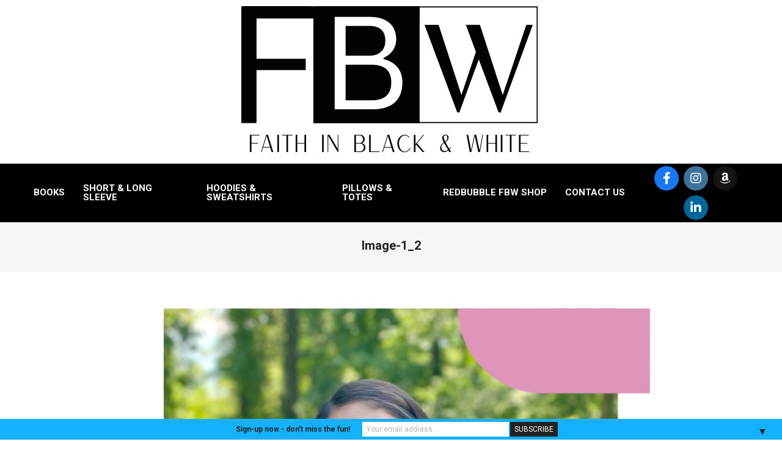

--- FILE ---
content_type: text/html; charset=UTF-8
request_url: http://faithinblackandwhite.com/image-1_2/
body_size: 12408
content:
<!DOCTYPE html>
<html lang="en">

<head>
<meta charset="UTF-8" />
<title>Image-1_2 &#8211; All for the Glory of God!</title>
<meta name='robots' content='max-image-preview:large' />
<meta name="viewport" content="width=device-width, initial-scale=1" />
<meta name="generator" content="Magazine News Byte 2.12.1" />
<link rel='dns-prefetch' href='//secure.gravatar.com' />
<link rel='dns-prefetch' href='//stats.wp.com' />
<link rel='dns-prefetch' href='//fonts.googleapis.com' />
<link rel='dns-prefetch' href='//v0.wordpress.com' />
<link rel="alternate" type="application/rss+xml" title="All for the Glory of God! &raquo; Feed" href="http://faithinblackandwhite.com/feed/" />
<link rel="alternate" title="oEmbed (JSON)" type="application/json+oembed" href="http://faithinblackandwhite.com/wp-json/oembed/1.0/embed?url=http%3A%2F%2Ffaithinblackandwhite.com%2Fimage-1_2%2F" />
<link rel="alternate" title="oEmbed (XML)" type="text/xml+oembed" href="http://faithinblackandwhite.com/wp-json/oembed/1.0/embed?url=http%3A%2F%2Ffaithinblackandwhite.com%2Fimage-1_2%2F&#038;format=xml" />
<link rel="preload" href="http://faithinblackandwhite.com/wp-content/themes/magazine-news-byte/library/fonticons/webfonts/fa-solid-900.woff2" as="font" crossorigin="anonymous">
<link rel="preload" href="http://faithinblackandwhite.com/wp-content/themes/magazine-news-byte/library/fonticons/webfonts/fa-regular-400.woff2" as="font" crossorigin="anonymous">
<link rel="preload" href="http://faithinblackandwhite.com/wp-content/themes/magazine-news-byte/library/fonticons/webfonts/fa-brands-400.woff2" as="font" crossorigin="anonymous">
<style id='wp-img-auto-sizes-contain-inline-css'>
img:is([sizes=auto i],[sizes^="auto," i]){contain-intrinsic-size:3000px 1500px}
/*# sourceURL=wp-img-auto-sizes-contain-inline-css */
</style>
<link rel='stylesheet' id='sbi_styles-css' href='http://faithinblackandwhite.com/wp-content/plugins/instagram-feed/css/sbi-styles.min.css?ver=6.10.0' media='all' />
<style id='wp-emoji-styles-inline-css'>

	img.wp-smiley, img.emoji {
		display: inline !important;
		border: none !important;
		box-shadow: none !important;
		height: 1em !important;
		width: 1em !important;
		margin: 0 0.07em !important;
		vertical-align: -0.1em !important;
		background: none !important;
		padding: 0 !important;
	}
/*# sourceURL=wp-emoji-styles-inline-css */
</style>
<style id='wp-block-library-inline-css'>
:root{--wp-block-synced-color:#7a00df;--wp-block-synced-color--rgb:122,0,223;--wp-bound-block-color:var(--wp-block-synced-color);--wp-editor-canvas-background:#ddd;--wp-admin-theme-color:#007cba;--wp-admin-theme-color--rgb:0,124,186;--wp-admin-theme-color-darker-10:#006ba1;--wp-admin-theme-color-darker-10--rgb:0,107,160.5;--wp-admin-theme-color-darker-20:#005a87;--wp-admin-theme-color-darker-20--rgb:0,90,135;--wp-admin-border-width-focus:2px}@media (min-resolution:192dpi){:root{--wp-admin-border-width-focus:1.5px}}.wp-element-button{cursor:pointer}:root .has-very-light-gray-background-color{background-color:#eee}:root .has-very-dark-gray-background-color{background-color:#313131}:root .has-very-light-gray-color{color:#eee}:root .has-very-dark-gray-color{color:#313131}:root .has-vivid-green-cyan-to-vivid-cyan-blue-gradient-background{background:linear-gradient(135deg,#00d084,#0693e3)}:root .has-purple-crush-gradient-background{background:linear-gradient(135deg,#34e2e4,#4721fb 50%,#ab1dfe)}:root .has-hazy-dawn-gradient-background{background:linear-gradient(135deg,#faaca8,#dad0ec)}:root .has-subdued-olive-gradient-background{background:linear-gradient(135deg,#fafae1,#67a671)}:root .has-atomic-cream-gradient-background{background:linear-gradient(135deg,#fdd79a,#004a59)}:root .has-nightshade-gradient-background{background:linear-gradient(135deg,#330968,#31cdcf)}:root .has-midnight-gradient-background{background:linear-gradient(135deg,#020381,#2874fc)}:root{--wp--preset--font-size--normal:16px;--wp--preset--font-size--huge:42px}.has-regular-font-size{font-size:1em}.has-larger-font-size{font-size:2.625em}.has-normal-font-size{font-size:var(--wp--preset--font-size--normal)}.has-huge-font-size{font-size:var(--wp--preset--font-size--huge)}.has-text-align-center{text-align:center}.has-text-align-left{text-align:left}.has-text-align-right{text-align:right}.has-fit-text{white-space:nowrap!important}#end-resizable-editor-section{display:none}.aligncenter{clear:both}.items-justified-left{justify-content:flex-start}.items-justified-center{justify-content:center}.items-justified-right{justify-content:flex-end}.items-justified-space-between{justify-content:space-between}.screen-reader-text{border:0;clip-path:inset(50%);height:1px;margin:-1px;overflow:hidden;padding:0;position:absolute;width:1px;word-wrap:normal!important}.screen-reader-text:focus{background-color:#ddd;clip-path:none;color:#444;display:block;font-size:1em;height:auto;left:5px;line-height:normal;padding:15px 23px 14px;text-decoration:none;top:5px;width:auto;z-index:100000}html :where(.has-border-color){border-style:solid}html :where([style*=border-top-color]){border-top-style:solid}html :where([style*=border-right-color]){border-right-style:solid}html :where([style*=border-bottom-color]){border-bottom-style:solid}html :where([style*=border-left-color]){border-left-style:solid}html :where([style*=border-width]){border-style:solid}html :where([style*=border-top-width]){border-top-style:solid}html :where([style*=border-right-width]){border-right-style:solid}html :where([style*=border-bottom-width]){border-bottom-style:solid}html :where([style*=border-left-width]){border-left-style:solid}html :where(img[class*=wp-image-]){height:auto;max-width:100%}:where(figure){margin:0 0 1em}html :where(.is-position-sticky){--wp-admin--admin-bar--position-offset:var(--wp-admin--admin-bar--height,0px)}@media screen and (max-width:600px){html :where(.is-position-sticky){--wp-admin--admin-bar--position-offset:0px}}

/*# sourceURL=wp-block-library-inline-css */
</style><style id='global-styles-inline-css'>
:root{--wp--preset--aspect-ratio--square: 1;--wp--preset--aspect-ratio--4-3: 4/3;--wp--preset--aspect-ratio--3-4: 3/4;--wp--preset--aspect-ratio--3-2: 3/2;--wp--preset--aspect-ratio--2-3: 2/3;--wp--preset--aspect-ratio--16-9: 16/9;--wp--preset--aspect-ratio--9-16: 9/16;--wp--preset--color--black: #000000;--wp--preset--color--cyan-bluish-gray: #abb8c3;--wp--preset--color--white: #ffffff;--wp--preset--color--pale-pink: #f78da7;--wp--preset--color--vivid-red: #cf2e2e;--wp--preset--color--luminous-vivid-orange: #ff6900;--wp--preset--color--luminous-vivid-amber: #fcb900;--wp--preset--color--light-green-cyan: #7bdcb5;--wp--preset--color--vivid-green-cyan: #00d084;--wp--preset--color--pale-cyan-blue: #8ed1fc;--wp--preset--color--vivid-cyan-blue: #0693e3;--wp--preset--color--vivid-purple: #9b51e0;--wp--preset--color--accent: #000000;--wp--preset--color--accent-font: #ffffff;--wp--preset--gradient--vivid-cyan-blue-to-vivid-purple: linear-gradient(135deg,rgb(6,147,227) 0%,rgb(155,81,224) 100%);--wp--preset--gradient--light-green-cyan-to-vivid-green-cyan: linear-gradient(135deg,rgb(122,220,180) 0%,rgb(0,208,130) 100%);--wp--preset--gradient--luminous-vivid-amber-to-luminous-vivid-orange: linear-gradient(135deg,rgb(252,185,0) 0%,rgb(255,105,0) 100%);--wp--preset--gradient--luminous-vivid-orange-to-vivid-red: linear-gradient(135deg,rgb(255,105,0) 0%,rgb(207,46,46) 100%);--wp--preset--gradient--very-light-gray-to-cyan-bluish-gray: linear-gradient(135deg,rgb(238,238,238) 0%,rgb(169,184,195) 100%);--wp--preset--gradient--cool-to-warm-spectrum: linear-gradient(135deg,rgb(74,234,220) 0%,rgb(151,120,209) 20%,rgb(207,42,186) 40%,rgb(238,44,130) 60%,rgb(251,105,98) 80%,rgb(254,248,76) 100%);--wp--preset--gradient--blush-light-purple: linear-gradient(135deg,rgb(255,206,236) 0%,rgb(152,150,240) 100%);--wp--preset--gradient--blush-bordeaux: linear-gradient(135deg,rgb(254,205,165) 0%,rgb(254,45,45) 50%,rgb(107,0,62) 100%);--wp--preset--gradient--luminous-dusk: linear-gradient(135deg,rgb(255,203,112) 0%,rgb(199,81,192) 50%,rgb(65,88,208) 100%);--wp--preset--gradient--pale-ocean: linear-gradient(135deg,rgb(255,245,203) 0%,rgb(182,227,212) 50%,rgb(51,167,181) 100%);--wp--preset--gradient--electric-grass: linear-gradient(135deg,rgb(202,248,128) 0%,rgb(113,206,126) 100%);--wp--preset--gradient--midnight: linear-gradient(135deg,rgb(2,3,129) 0%,rgb(40,116,252) 100%);--wp--preset--font-size--small: 13px;--wp--preset--font-size--medium: 20px;--wp--preset--font-size--large: 36px;--wp--preset--font-size--x-large: 42px;--wp--preset--spacing--20: 0.44rem;--wp--preset--spacing--30: 0.67rem;--wp--preset--spacing--40: 1rem;--wp--preset--spacing--50: 1.5rem;--wp--preset--spacing--60: 2.25rem;--wp--preset--spacing--70: 3.38rem;--wp--preset--spacing--80: 5.06rem;--wp--preset--shadow--natural: 6px 6px 9px rgba(0, 0, 0, 0.2);--wp--preset--shadow--deep: 12px 12px 50px rgba(0, 0, 0, 0.4);--wp--preset--shadow--sharp: 6px 6px 0px rgba(0, 0, 0, 0.2);--wp--preset--shadow--outlined: 6px 6px 0px -3px rgb(255, 255, 255), 6px 6px rgb(0, 0, 0);--wp--preset--shadow--crisp: 6px 6px 0px rgb(0, 0, 0);}:where(.is-layout-flex){gap: 0.5em;}:where(.is-layout-grid){gap: 0.5em;}body .is-layout-flex{display: flex;}.is-layout-flex{flex-wrap: wrap;align-items: center;}.is-layout-flex > :is(*, div){margin: 0;}body .is-layout-grid{display: grid;}.is-layout-grid > :is(*, div){margin: 0;}:where(.wp-block-columns.is-layout-flex){gap: 2em;}:where(.wp-block-columns.is-layout-grid){gap: 2em;}:where(.wp-block-post-template.is-layout-flex){gap: 1.25em;}:where(.wp-block-post-template.is-layout-grid){gap: 1.25em;}.has-black-color{color: var(--wp--preset--color--black) !important;}.has-cyan-bluish-gray-color{color: var(--wp--preset--color--cyan-bluish-gray) !important;}.has-white-color{color: var(--wp--preset--color--white) !important;}.has-pale-pink-color{color: var(--wp--preset--color--pale-pink) !important;}.has-vivid-red-color{color: var(--wp--preset--color--vivid-red) !important;}.has-luminous-vivid-orange-color{color: var(--wp--preset--color--luminous-vivid-orange) !important;}.has-luminous-vivid-amber-color{color: var(--wp--preset--color--luminous-vivid-amber) !important;}.has-light-green-cyan-color{color: var(--wp--preset--color--light-green-cyan) !important;}.has-vivid-green-cyan-color{color: var(--wp--preset--color--vivid-green-cyan) !important;}.has-pale-cyan-blue-color{color: var(--wp--preset--color--pale-cyan-blue) !important;}.has-vivid-cyan-blue-color{color: var(--wp--preset--color--vivid-cyan-blue) !important;}.has-vivid-purple-color{color: var(--wp--preset--color--vivid-purple) !important;}.has-black-background-color{background-color: var(--wp--preset--color--black) !important;}.has-cyan-bluish-gray-background-color{background-color: var(--wp--preset--color--cyan-bluish-gray) !important;}.has-white-background-color{background-color: var(--wp--preset--color--white) !important;}.has-pale-pink-background-color{background-color: var(--wp--preset--color--pale-pink) !important;}.has-vivid-red-background-color{background-color: var(--wp--preset--color--vivid-red) !important;}.has-luminous-vivid-orange-background-color{background-color: var(--wp--preset--color--luminous-vivid-orange) !important;}.has-luminous-vivid-amber-background-color{background-color: var(--wp--preset--color--luminous-vivid-amber) !important;}.has-light-green-cyan-background-color{background-color: var(--wp--preset--color--light-green-cyan) !important;}.has-vivid-green-cyan-background-color{background-color: var(--wp--preset--color--vivid-green-cyan) !important;}.has-pale-cyan-blue-background-color{background-color: var(--wp--preset--color--pale-cyan-blue) !important;}.has-vivid-cyan-blue-background-color{background-color: var(--wp--preset--color--vivid-cyan-blue) !important;}.has-vivid-purple-background-color{background-color: var(--wp--preset--color--vivid-purple) !important;}.has-black-border-color{border-color: var(--wp--preset--color--black) !important;}.has-cyan-bluish-gray-border-color{border-color: var(--wp--preset--color--cyan-bluish-gray) !important;}.has-white-border-color{border-color: var(--wp--preset--color--white) !important;}.has-pale-pink-border-color{border-color: var(--wp--preset--color--pale-pink) !important;}.has-vivid-red-border-color{border-color: var(--wp--preset--color--vivid-red) !important;}.has-luminous-vivid-orange-border-color{border-color: var(--wp--preset--color--luminous-vivid-orange) !important;}.has-luminous-vivid-amber-border-color{border-color: var(--wp--preset--color--luminous-vivid-amber) !important;}.has-light-green-cyan-border-color{border-color: var(--wp--preset--color--light-green-cyan) !important;}.has-vivid-green-cyan-border-color{border-color: var(--wp--preset--color--vivid-green-cyan) !important;}.has-pale-cyan-blue-border-color{border-color: var(--wp--preset--color--pale-cyan-blue) !important;}.has-vivid-cyan-blue-border-color{border-color: var(--wp--preset--color--vivid-cyan-blue) !important;}.has-vivid-purple-border-color{border-color: var(--wp--preset--color--vivid-purple) !important;}.has-vivid-cyan-blue-to-vivid-purple-gradient-background{background: var(--wp--preset--gradient--vivid-cyan-blue-to-vivid-purple) !important;}.has-light-green-cyan-to-vivid-green-cyan-gradient-background{background: var(--wp--preset--gradient--light-green-cyan-to-vivid-green-cyan) !important;}.has-luminous-vivid-amber-to-luminous-vivid-orange-gradient-background{background: var(--wp--preset--gradient--luminous-vivid-amber-to-luminous-vivid-orange) !important;}.has-luminous-vivid-orange-to-vivid-red-gradient-background{background: var(--wp--preset--gradient--luminous-vivid-orange-to-vivid-red) !important;}.has-very-light-gray-to-cyan-bluish-gray-gradient-background{background: var(--wp--preset--gradient--very-light-gray-to-cyan-bluish-gray) !important;}.has-cool-to-warm-spectrum-gradient-background{background: var(--wp--preset--gradient--cool-to-warm-spectrum) !important;}.has-blush-light-purple-gradient-background{background: var(--wp--preset--gradient--blush-light-purple) !important;}.has-blush-bordeaux-gradient-background{background: var(--wp--preset--gradient--blush-bordeaux) !important;}.has-luminous-dusk-gradient-background{background: var(--wp--preset--gradient--luminous-dusk) !important;}.has-pale-ocean-gradient-background{background: var(--wp--preset--gradient--pale-ocean) !important;}.has-electric-grass-gradient-background{background: var(--wp--preset--gradient--electric-grass) !important;}.has-midnight-gradient-background{background: var(--wp--preset--gradient--midnight) !important;}.has-small-font-size{font-size: var(--wp--preset--font-size--small) !important;}.has-medium-font-size{font-size: var(--wp--preset--font-size--medium) !important;}.has-large-font-size{font-size: var(--wp--preset--font-size--large) !important;}.has-x-large-font-size{font-size: var(--wp--preset--font-size--x-large) !important;}
/*# sourceURL=global-styles-inline-css */
</style>

<style id='classic-theme-styles-inline-css'>
/*! This file is auto-generated */
.wp-block-button__link{color:#fff;background-color:#32373c;border-radius:9999px;box-shadow:none;text-decoration:none;padding:calc(.667em + 2px) calc(1.333em + 2px);font-size:1.125em}.wp-block-file__button{background:#32373c;color:#fff;text-decoration:none}
/*# sourceURL=/wp-includes/css/classic-themes.min.css */
</style>
<link rel='stylesheet' id='foobox-free-min-css' href='http://faithinblackandwhite.com/wp-content/plugins/foobox-image-lightbox/free/css/foobox.free.min.css?ver=2.7.41' media='all' />
<link rel='stylesheet' id='cpsh-shortcodes-css' href='http://faithinblackandwhite.com/wp-content/plugins/column-shortcodes//assets/css/shortcodes.css?ver=1.0.1' media='all' />
<link rel='stylesheet' id='lightSlider-css' href='http://faithinblackandwhite.com/wp-content/plugins/hootkit/assets/lightSlider.min.css?ver=1.1.2' media='' />
<link rel='stylesheet' id='font-awesome-css' href='http://faithinblackandwhite.com/wp-content/themes/magazine-news-byte/library/fonticons/font-awesome.css?ver=5.15.4' media='all' />
<link rel='stylesheet' id='magnb-googlefont-css' href='https://fonts.googleapis.com/css2?family=Roboto:ital,wght@0,300;0,400;0,500;0,600;0,700;0,800;1,400;1,700&#038;display=swap' media='all' />
<style id='jetpack_facebook_likebox-inline-css'>
.widget_facebook_likebox {
	overflow: hidden;
}

/*# sourceURL=http://faithinblackandwhite.com/wp-content/plugins/jetpack/modules/widgets/facebook-likebox/style.css */
</style>
<link rel='stylesheet' id='hoot-style-css' href='http://faithinblackandwhite.com/wp-content/themes/magazine-news-byte/style.css?ver=2.12.1' media='all' />
<link rel='stylesheet' id='magnb-hootkit-css' href='http://faithinblackandwhite.com/wp-content/themes/magazine-news-byte/hootkit/hootkit.css?ver=2.12.1' media='all' />
<link rel='stylesheet' id='hoot-wpblocks-css' href='http://faithinblackandwhite.com/wp-content/themes/magazine-news-byte/include/blocks/wpblocks.css?ver=2.12.1' media='all' />
<style id='hoot-wpblocks-inline-css'>
.hgrid {  max-width: 1260px; }  a {  color: #000000; }  a:hover {  color: #000000; }  .accent-typo {  background: #000000;  color: #ffffff; }  .invert-typo {  color: #ffffff; }  .enforce-typo {  background: #ffffff; }  body.wordpress input[type="submit"], body.wordpress #submit, body.wordpress .button {  border-color: #000000;  background: #000000;  color: #ffffff; }  body.wordpress input[type="submit"]:hover, body.wordpress #submit:hover, body.wordpress .button:hover, body.wordpress input[type="submit"]:focus, body.wordpress #submit:focus, body.wordpress .button:focus {  color: #000000;  background: #ffffff; }  h1, h2, h3, h4, h5, h6, .title, .titlefont {  font-family: "Roboto", sans-serif;  text-transform: none; }  #main.main,#header-supplementary {  background: #ffffff; }  #header-supplementary {  background: #000000;  color: #ffffff; }  #header-supplementary h1, #header-supplementary h2, #header-supplementary h3, #header-supplementary h4, #header-supplementary h5, #header-supplementary h6, #header-supplementary .title {  color: inherit;  margin: 0px; }  #header-supplementary .js-search .searchform.expand .searchtext {  background: #000000; }  #header-supplementary .js-search .searchform.expand .searchtext, #header-supplementary .js-search .searchform.expand .js-search-placeholder, .header-supplementary a, .header-supplementary a:hover {  color: inherit; }  #header-supplementary .menu-items > li > a {  color: #ffffff; }  #header-supplementary .menu-items li.current-menu-item:not(.nohighlight), #header-supplementary .menu-items li.current-menu-ancestor, #header-supplementary .menu-items li:hover {  background: #ffffff; }  #header-supplementary .menu-items li.current-menu-item:not(.nohighlight) > a, #header-supplementary .menu-items li.current-menu-ancestor > a, #header-supplementary .menu-items li:hover > a {  color: #000000; }  #topbar {  background: #000000;  color: #ffffff; }  #topbar.js-search .searchform.expand .searchtext {  background: #000000; }  #topbar.js-search .searchform.expand .searchtext,#topbar .js-search-placeholder {  color: #ffffff; }  #site-logo.logo-border {  border-color: #000000; }  .header-aside-search.js-search .searchform i.fa-search {  color: #000000; }  #site-title {  font-family: "Roboto", sans-serif;  text-transform: uppercase; }  #site-description {  text-transform: uppercase; }  .site-logo-with-icon #site-title i {  font-size: 50px; }  .site-logo-mixed-image img {  max-width: 400px; }  .site-title-line em {  color: #000000; }  .site-title-line mark {  background: #000000;  color: #ffffff; }  .site-title-heading-font {  font-family: "Roboto", sans-serif; }  .menu-items ul {  background: #ffffff; }  .menu-items li.current-menu-item:not(.nohighlight), .menu-items li.current-menu-ancestor, .menu-items li:hover {  background: #000000; }  .menu-items li.current-menu-item:not(.nohighlight) > a, .menu-items li.current-menu-ancestor > a, .menu-items li:hover > a {  color: #ffffff; }  .more-link, .more-link a {  color: #000000; }  .more-link:hover, .more-link:hover a {  color: #000000; }  #frontpage-area_a *, #frontpage-area_a .more-link, #frontpage-area_a .more-link a {  color: #ffffff; }  #frontpage-area_b *, #frontpage-area_b .more-link, #frontpage-area_b .more-link a {  color: #ffffff; }  #frontpage-area_d *, #frontpage-area_d .more-link, #frontpage-area_d .more-link a {  color: #ffffff; }  .sidebar .widget-title,.sub-footer .widget-title, .footer .widget-title {  background: #000000;  color: #ffffff; }  .js-search .searchform.expand .searchtext {  background: #ffffff; }  #infinite-handle span,.lrm-form a.button, .lrm-form button, .lrm-form button[type=submit], .lrm-form #buddypress input[type=submit], .lrm-form input[type=submit],.widget_newsletterwidget input.tnp-submit[type=submit], .widget_newsletterwidgetminimal input.tnp-submit[type=submit],.widget_breadcrumb_navxt .breadcrumbs > .hoot-bcn-pretext {  background: #000000;  color: #ffffff; }  .woocommerce nav.woocommerce-pagination ul li a:focus, .woocommerce nav.woocommerce-pagination ul li a:hover {  color: #000000; }  .woocommerce div.product .woocommerce-tabs ul.tabs li:hover,.woocommerce div.product .woocommerce-tabs ul.tabs li.active {  background: #000000; }  .woocommerce div.product .woocommerce-tabs ul.tabs li:hover a, .woocommerce div.product .woocommerce-tabs ul.tabs li:hover a:hover,.woocommerce div.product .woocommerce-tabs ul.tabs li.active a {  color: #ffffff; }  .wc-block-components-button, .woocommerce #respond input#submit.alt, .woocommerce a.button.alt, .woocommerce button.button.alt, .woocommerce input.button.alt {  border-color: #000000;  background: #000000;  color: #ffffff; }  .wc-block-components-button:hover, .woocommerce #respond input#submit.alt:hover, .woocommerce a.button.alt:hover, .woocommerce button.button.alt:hover, .woocommerce input.button.alt:hover {  background: #ffffff;  color: #000000; }  .widget_newsletterwidget input.tnp-submit[type=submit]:hover, .widget_newsletterwidgetminimal input.tnp-submit[type=submit]:hover {  background: #000000;  color: #ffffff; }  .widget_breadcrumb_navxt .breadcrumbs > .hoot-bcn-pretext:after {  border-left-color: #000000; }  .flycart-toggle, .flycart-panel {  background: #ffffff; }  .lSSlideOuter ul.lSPager.lSpg > li:hover a, .lSSlideOuter ul.lSPager.lSpg > li.active a {  background-color: #000000; }  .lSSlideOuter ul.lSPager.lSpg > li a {  border-color: #000000; }  .widget .viewall a {  background: #ffffff; }  .widget .viewall a:hover {  background: #ffffff;  color: #000000; }  .cta-subtitle {  color: #000000; }  .content-block-icon i {  color: #000000; }  .icon-style-circle,.icon-style-square {  border-color: #000000; }  .content-block-style3 .content-block-icon {  background: #ffffff; }  :root .has-accent-color,.is-style-outline>.wp-block-button__link:not(.has-text-color), .wp-block-button__link.is-style-outline:not(.has-text-color) {  color: #000000; }  :root .has-accent-background-color,.wp-block-button__link,.wp-block-button__link:hover,.wp-block-search__button,.wp-block-search__button:hover, .wp-block-file__button,.wp-block-file__button:hover {  background: #000000; }  :root .has-accent-font-color,.wp-block-button__link,.wp-block-button__link:hover,.wp-block-search__button,.wp-block-search__button:hover, .wp-block-file__button,.wp-block-file__button:hover {  color: #ffffff; }  :root .has-accent-font-background-color {  background: #ffffff; }  @media only screen and (max-width: 969px){ #header-supplementary .mobilemenu-fixed .menu-toggle, #header-supplementary .mobilemenu-fixed .menu-items {  background: #000000; }  .mobilemenu-fixed .menu-toggle, .mobilemenu-fixed .menu-items {  background: #ffffff; }  } @media only screen and (min-width: 970px){ .slider-style2 .lSAction > a {  border-color: #000000;  background: #000000;  color: #ffffff; }  .slider-style2 .lSAction > a:hover {  background: #ffffff;  color: #000000; }  }
/*# sourceURL=hoot-wpblocks-inline-css */
</style>
<script src="http://faithinblackandwhite.com/wp-includes/js/jquery/jquery.min.js?ver=3.7.1" id="jquery-core-js"></script>
<script src="http://faithinblackandwhite.com/wp-includes/js/jquery/jquery-migrate.min.js?ver=3.4.1" id="jquery-migrate-js"></script>
<script id="foobox-free-min-js-before">
/* Run FooBox FREE (v2.7.41) */
var FOOBOX = window.FOOBOX = {
	ready: true,
	disableOthers: false,
	o: {wordpress: { enabled: true }, countMessage:'image %index of %total', captions: { dataTitle: ["captionTitle","title"], dataDesc: ["captionDesc","description"] }, rel: '', excludes:'.fbx-link,.nofoobox,.nolightbox,a[href*="pinterest.com/pin/create/button/"]', affiliate : { enabled: false }},
	selectors: [
		".foogallery-container.foogallery-lightbox-foobox", ".foogallery-container.foogallery-lightbox-foobox-free", ".gallery", ".wp-block-gallery", ".wp-caption", ".wp-block-image", "a:has(img[class*=wp-image-])", ".foobox"
	],
	pre: function( $ ){
		// Custom JavaScript (Pre)
		
	},
	post: function( $ ){
		// Custom JavaScript (Post)
		
		// Custom Captions Code
		
	},
	custom: function( $ ){
		// Custom Extra JS
		
	}
};
//# sourceURL=foobox-free-min-js-before
</script>
<script src="http://faithinblackandwhite.com/wp-content/plugins/foobox-image-lightbox/free/js/foobox.free.min.js?ver=2.7.41" id="foobox-free-min-js"></script>
<link rel="https://api.w.org/" href="http://faithinblackandwhite.com/wp-json/" /><link rel="alternate" title="JSON" type="application/json" href="http://faithinblackandwhite.com/wp-json/wp/v2/media/6156" /><link rel="EditURI" type="application/rsd+xml" title="RSD" href="http://faithinblackandwhite.com/xmlrpc.php?rsd" />
<link rel="canonical" href="http://faithinblackandwhite.com/image-1_2/" />
<link rel='shortlink' href='https://wp.me/a95FIa-1Bi' />
	<style>img#wpstats{display:none}</style>
		<style id="custom-background-css">
body.custom-background { background-color: #ffffff; }
</style>
	
<!-- Jetpack Open Graph Tags -->
<meta property="og:type" content="article" />
<meta property="og:title" content="Image-1_2" />
<meta property="og:url" content="http://faithinblackandwhite.com/image-1_2/" />
<meta property="og:description" content="Visit the post for more." />
<meta property="article:published_time" content="2021-06-16T15:05:58+00:00" />
<meta property="article:modified_time" content="2021-06-16T15:05:58+00:00" />
<meta property="og:site_name" content="All for the Glory of God!" />
<meta property="og:image" content="http://faithinblackandwhite.com/wp-content/uploads/2021/06/Image-1_2.jpg" />
<meta property="og:image:alt" content="" />
<meta name="twitter:text:title" content="Image-1_2" />
<meta name="twitter:image" content="http://faithinblackandwhite.com/wp-content/uploads/2021/06/Image-1_2.jpg?w=640" />
<meta name="twitter:card" content="summary_large_image" />
<meta name="twitter:description" content="Visit the post for more." />

<!-- End Jetpack Open Graph Tags -->
<style>#mailchimp-top-bar form,#mailchimp-top-bar input,#mailchimp-top-bar label{box-shadow:none;box-sizing:border-box;float:none;font-size:100%;height:auto;line-height:normal;margin:0;outline:0;padding:0;text-shadow:none;vertical-align:middle}#mailchimp-top-bar input,#mailchimp-top-bar label{display:inline-block!important;vertical-align:middle!important;width:auto}#mailchimp-top-bar form{margin:0!important;padding:0!important;text-align:center}#mailchimp-top-bar label{margin:0 6px 0 0}#mailchimp-top-bar .mctb-button,#mailchimp-top-bar .mctb-email,#mailchimp-top-bar input,#mailchimp-top-bar input[type=email],#mailchimp-top-bar input[type=text]{background:#fff;border:1px solid #fff;height:auto;margin:0 0 0 6px}#mailchimp-top-bar .mctb-email{max-width:240px!important;width:100%}#mailchimp-top-bar .mctb-button{cursor:pointer;margin-left:0}#mailchimp-top-bar .mctb-email-confirm{display:none!important}#mailchimp-top-bar.mctb-small{font-size:10px}#mailchimp-top-bar.mctb-small .mctb-bar{padding:5px 6px}#mailchimp-top-bar.mctb-small .mctb-button{padding:4px 12px}#mailchimp-top-bar.mctb-small .mctb-email,#mailchimp-top-bar.mctb-small .mctb-label,#mailchimp-top-bar.mctb-small input{padding:4px 6px!important}#mailchimp-top-bar.mctb-small input,#mailchimp-top-bar.mctb-small label{font-size:12px}#mailchimp-top-bar.mctb-small .mctb-close{font-size:16px;padding:4px 12px}#mailchimp-top-bar.mctb-medium{font-size:12.5px}#mailchimp-top-bar.mctb-medium .mctb-bar{padding:6.25px 7.5px}#mailchimp-top-bar.mctb-medium .mctb-button{padding:5px 15px}#mailchimp-top-bar.mctb-medium .mctb-email,#mailchimp-top-bar.mctb-medium .mctb-label,#mailchimp-top-bar.mctb-medium input{padding:5px 7.5px!important}#mailchimp-top-bar.mctb-medium input,#mailchimp-top-bar.mctb-medium label{font-size:15px}#mailchimp-top-bar.mctb-medium .mctb-close{font-size:20px;padding:5px 15px}#mailchimp-top-bar.mctb-big{font-size:15px}#mailchimp-top-bar.mctb-big .mctb-bar{padding:7.5px 9px}#mailchimp-top-bar.mctb-big .mctb-button{padding:6px 18px}#mailchimp-top-bar.mctb-big .mctb-email,#mailchimp-top-bar.mctb-big .mctb-label,#mailchimp-top-bar.mctb-big input{padding:6px 9px!important}#mailchimp-top-bar.mctb-big input,#mailchimp-top-bar.mctb-big label{font-size:18px}#mailchimp-top-bar.mctb-big .mctb-close{font-size:24px;padding:6px 18px}@media (max-width:580px){#mailchimp-top-bar .mctb-email,#mailchimp-top-bar .mctb-label,#mailchimp-top-bar input,#mailchimp-top-bar label{max-width:100%!important;width:100%}#mailchimp-top-bar .mctb-email,#mailchimp-top-bar input{margin:6px 0 0!important}}@media (max-width:860px){#mailchimp-top-bar.multiple-input-fields .mctb-label{display:block!important;margin:0 0 6px}}.admin-bar .mctb{z-index:99998}.admin-bar .mctb-position-top{top:32px}@media screen and (max-width:782px){.admin-bar .mctb-position-top{top:46px}}@media screen and (max-width:600px){.admin-bar .mctb-position-top.mctb-sticky{top:0}}.mctb{background:transparent;left:0;margin:0;position:absolute;right:0;text-align:center;top:0;width:100%;z-index:100000}.mctb-bar{overflow:hidden;position:relative;width:100%}.mctb-sticky{position:fixed}.mctb-position-bottom{bottom:0;position:fixed;top:auto}.mctb-position-bottom .mctb-bar{clear:both}.mctb-response{left:0;position:absolute;top:0;transition-duration:.8s;width:100%;z-index:100}.mctb-close{clear:both;cursor:pointer;display:inline-block;float:right;line-height:normal;margin-right:12px;z-index:10}.mctb-icon-inside-bar.mctb-position-bottom .mctb-bar{bottom:0;position:absolute}.mctb-icon-inside-bar .mctb-close{float:none;position:absolute;right:0;top:0}.mctb-bar,.mctb-response,.mctb-close{background:#14b1ff!important;}.mctb-bar,.mctb-label,.mctb-close{color:#222222!important;}.mctb-button{background:#222222!important;border-color:#222222!important;}.mctb-email:focus{outline-color:#222222!important;}.mctb-button{color: #ffffff!important;}</style>
<link rel="icon" href="http://faithinblackandwhite.com/wp-content/uploads/2017/08/cropped-FullSizeRender-7-32x32.jpg" sizes="32x32" />
<link rel="icon" href="http://faithinblackandwhite.com/wp-content/uploads/2017/08/cropped-FullSizeRender-7-192x192.jpg" sizes="192x192" />
<link rel="apple-touch-icon" href="http://faithinblackandwhite.com/wp-content/uploads/2017/08/cropped-FullSizeRender-7-180x180.jpg" />
<meta name="msapplication-TileImage" content="http://faithinblackandwhite.com/wp-content/uploads/2017/08/cropped-FullSizeRender-7-270x270.jpg" />
</head>

<body class="attachment wp-singular attachment-template-default single single-attachment postid-6156 attachmentid-6156 attachment-jpeg custom-background wp-custom-logo wp-theme-magazine-news-byte magazine-news-byte wordpress ltr en parent-theme logged-out custom-header singular singular-attachment singular-attachment-6156 attachment-image" dir="ltr" itemscope="itemscope" itemtype="https://schema.org/WebPage">

	
	<a href="#main" class="screen-reader-text">Skip to content</a>

	
	<div id="page-wrapper" class=" site-stretch page-wrapper sitewrap-none sidebars0 hoot-cf7-style hoot-mapp-style hoot-jetpack-style hoot-sticky-sidebar">

		
		<header id="header" class="site-header header-layout-primary-none header-layout-secondary-bottom tablemenu" role="banner" itemscope="itemscope" itemtype="https://schema.org/WPHeader">

			
			<div id="header-primary" class=" header-part header-primary header-primary-none">
				<div class="hgrid">
					<div class="table hgrid-span-12">
							<div id="branding" class="site-branding branding table-cell-mid">
		<div id="site-logo" class="site-logo-image">
			<div id="site-logo-image" class="site-logo-image"><div id="site-title" class="site-title" itemprop="headline"><a href="http://faithinblackandwhite.com/" class="custom-logo-link" rel="home"><img width="531" height="248" src="http://faithinblackandwhite.com/wp-content/uploads/2025/05/cropped-cropped-Faith-in-Black-and-White5.png" class="custom-logo" alt="All for the Glory of God!" data-attachment-id="7818" data-permalink="http://faithinblackandwhite.com/faith-in-black-and-white5/cropped-faith-in-black-and-white5-png/cropped-cropped-faith-in-black-and-white5-png/" data-orig-file="http://faithinblackandwhite.com/wp-content/uploads/2025/05/cropped-cropped-Faith-in-Black-and-White5.png" data-orig-size="531,248" data-comments-opened="0" data-image-meta="{&quot;aperture&quot;:&quot;0&quot;,&quot;credit&quot;:&quot;&quot;,&quot;camera&quot;:&quot;&quot;,&quot;caption&quot;:&quot;&quot;,&quot;created_timestamp&quot;:&quot;0&quot;,&quot;copyright&quot;:&quot;&quot;,&quot;focal_length&quot;:&quot;0&quot;,&quot;iso&quot;:&quot;0&quot;,&quot;shutter_speed&quot;:&quot;0&quot;,&quot;title&quot;:&quot;&quot;,&quot;orientation&quot;:&quot;0&quot;}" data-image-title="cropped-cropped-Faith-in-Black-and-White5.png" data-image-description="&lt;p&gt;http://faithinblackandwhite.com/wp-content/uploads/2025/05/cropped-Faith-in-Black-and-White5.png&lt;/p&gt;
" data-image-caption="" data-medium-file="http://faithinblackandwhite.com/wp-content/uploads/2025/05/cropped-cropped-Faith-in-Black-and-White5-300x140.png" data-large-file="http://faithinblackandwhite.com/wp-content/uploads/2025/05/cropped-cropped-Faith-in-Black-and-White5.png" /></a><div style="height: 1px;width: 1px;margin: -1px;overflow: hidden;position: absolute !important">All for the Glory of God!</div></div></div>		</div>
	</div><!-- #branding -->
						</div>
				</div>
			</div>

					<div id="header-supplementary" class=" header-part header-supplementary header-supplementary-bottom header-supplementary-center header-supplementary-mobilemenu-fixed with-menubg">
			<div class="hgrid">
				<div class="hgrid-span-12">
					<div class="menu-area-wrap">
							<div class="screen-reader-text">Primary Navigation Menu</div>
	<nav id="menu-primary" class="menu nav-menu menu-primary mobilemenu-fixed mobilesubmenu-open" role="navigation" itemscope="itemscope" itemtype="https://schema.org/SiteNavigationElement">
		<a class="menu-toggle" href="#"><span class="menu-toggle-text">Menu</span><i class="fas fa-bars"></i></a>

		<ul id="menu-primary-items" class="menu-items sf-menu menu"><li id="menu-item-7243" class="menu-item menu-item-type-post_type menu-item-object-page menu-item-7243"><a href="http://faithinblackandwhite.com/books/"><span class="menu-title">Books</span></a></li>
<li id="menu-item-7990" class="menu-item menu-item-type-post_type menu-item-object-page menu-item-7990"><a href="http://faithinblackandwhite.com/apparel/"><span class="menu-title">Short &amp; Long Sleeve</span></a></li>
<li id="menu-item-8067" class="menu-item menu-item-type-post_type menu-item-object-page menu-item-8067"><a href="http://faithinblackandwhite.com/hoodies/"><span class="menu-title">Hoodies &#038; Sweatshirts</span></a></li>
<li id="menu-item-5589" class="menu-item menu-item-type-post_type menu-item-object-page menu-item-5589"><a href="http://faithinblackandwhite.com/pillows-totes/"><span class="menu-title">Pillows &#038; Totes</span></a></li>
<li id="menu-item-8074" class="menu-item menu-item-type-custom menu-item-object-custom menu-item-8074"><a href="https://www.redbubble.com/people/faithbw/shop"><span class="menu-title">Redbubble FBW shop</span></a></li>
<li id="menu-item-181" class="menu-item menu-item-type-post_type menu-item-object-page menu-item-181"><a href="http://faithinblackandwhite.com/contact-us/"><span class="menu-title">Contact Us</span></a></li>
</ul>
	</nav><!-- #menu-primary -->
		<div class="menu-side-box inline-nav js-search">
		<section id="hootkit-social-icons-2" class="widget widget_hootkit-social-icons">
<div class="social-icons-widget social-icons-medium"><a href="https://www.facebook.com/faithinblackwhite" class=" social-icons-icon fa-facebook-block" target="_blank">
					<i class="fa-facebook-f fab"></i>
				</a><a href="http://instagram.com/faithinblackandwhite" class=" social-icons-icon fa-instagram-block" target="_blank">
					<i class="fa-instagram fab"></i>
				</a><a href="https://www.amazon.com/Andrea-Greer/e/B0B86S3GCL?ref=sr_ntt_srch_lnk_1&#038;qid=1664404800&#038;sr=8-1" class=" social-icons-icon fa-amazon-block" target="_blank">
					<i class="fa-amazon fab"></i>
				</a><a href="https://www.linkedin.com/in/a3imagine/" class=" social-icons-icon fa-linkedin-block" target="_blank">
					<i class="fa-linkedin-in fab"></i>
				</a></div></section>	</div>
						</div>
				</div>
			</div>
		</div>
		
		</header><!-- #header -->

		
		<div id="main" class=" main">
			

				<div id="loop-meta" class=" loop-meta-wrap pageheader-bg-default   loop-meta-withtext">
										<div class="hgrid">

						<div class=" loop-meta hgrid-span-12" itemscope="itemscope" itemtype="https://schema.org/WebPageElement">
							<div class="entry-header">

																<h1 class=" loop-title entry-title" itemprop="headline">Image-1_2</h1>

								
							</div><!-- .entry-header -->
						</div><!-- .loop-meta -->

					</div>
				</div>

			
<div class="hgrid main-content-grid">

	<main id="content" class="content  hgrid-span-9 no-sidebar layout-none " role="main" itemprop="mainContentOfPage">
		<div id="content-wrap" class=" content-wrap theiaStickySidebar">

			
	<article id="post-6156" class="entry author-admin post-6156 attachment type-attachment status-inherit" itemscope="itemscope" itemtype="https://schema.org/ImageObject">

		<div class="entry-content" itemprop="text">

			<div class="entry-the-content">
				<img width="1000" height="1500" src="http://faithinblackandwhite.com/wp-content/uploads/2021/06/Image-1_2.jpg" class="attachment-full size-full" alt="" itemprop="image" decoding="async" srcset="http://faithinblackandwhite.com/wp-content/uploads/2021/06/Image-1_2.jpg 1000w, http://faithinblackandwhite.com/wp-content/uploads/2021/06/Image-1_2-200x300.jpg 200w, http://faithinblackandwhite.com/wp-content/uploads/2021/06/Image-1_2-683x1024.jpg 683w, http://faithinblackandwhite.com/wp-content/uploads/2021/06/Image-1_2-768x1152.jpg 768w, http://faithinblackandwhite.com/wp-content/uploads/2021/06/Image-1_2-367x550.jpg 367w, http://faithinblackandwhite.com/wp-content/uploads/2021/06/Image-1_2-333x500.jpg 333w" sizes="(max-width: 1000px) 100vw, 1000px" data-attachment-id="6156" data-permalink="http://faithinblackandwhite.com/image-1_2/" data-orig-file="http://faithinblackandwhite.com/wp-content/uploads/2021/06/Image-1_2.jpg" data-orig-size="1000,1500" data-comments-opened="0" data-image-meta="{&quot;aperture&quot;:&quot;0&quot;,&quot;credit&quot;:&quot;&quot;,&quot;camera&quot;:&quot;&quot;,&quot;caption&quot;:&quot;&quot;,&quot;created_timestamp&quot;:&quot;0&quot;,&quot;copyright&quot;:&quot;&quot;,&quot;focal_length&quot;:&quot;0&quot;,&quot;iso&quot;:&quot;0&quot;,&quot;shutter_speed&quot;:&quot;0&quot;,&quot;title&quot;:&quot;&quot;,&quot;orientation&quot;:&quot;1&quot;}" data-image-title="Image-1_2" data-image-description="" data-image-caption="" data-medium-file="http://faithinblackandwhite.com/wp-content/uploads/2021/06/Image-1_2-200x300.jpg" data-large-file="http://faithinblackandwhite.com/wp-content/uploads/2021/06/Image-1_2-683x1024.jpg" /><p><span class="more-link"><a href="http://faithinblackandwhite.com/image-1_2/">Continue Reading</a></span></p>
			</div>
					</div><!-- .entry-content -->

		<div class="screen-reader-text" itemprop="datePublished" itemtype="https://schema.org/Date">2021-06-16</div>

		
	</article><!-- .entry -->


		</div><!-- #content-wrap -->
	</main><!-- #content -->

	
</div><!-- .main-content-grid -->

		</div><!-- #main -->

		
		
<footer id="footer" class="site-footer footer hgrid-stretch inline-nav" role="contentinfo" itemscope="itemscope" itemtype="https://schema.org/WPFooter">
	<div class="hgrid">
					<div class="hgrid-span-4 footer-column">
				<section id="media_image-9" class="widget widget_media_image"><h3 class="widget-title"><span>Part of our proceeds go to NELA Youth</span></h3><a href="http://nelayouth.org" target="_blank"><img width="300" height="300" src="http://faithinblackandwhite.com/wp-content/uploads/2026/01/2025-outreach-flyer-300x300.png" class="image wp-image-8104  attachment-medium size-medium" alt="" style="max-width: 100%; height: auto;" title="Part of our proceeds go to NELA Youth" decoding="async" loading="lazy" srcset="http://faithinblackandwhite.com/wp-content/uploads/2026/01/2025-outreach-flyer-300x300.png 300w, http://faithinblackandwhite.com/wp-content/uploads/2026/01/2025-outreach-flyer-1024x1024.png 1024w, http://faithinblackandwhite.com/wp-content/uploads/2026/01/2025-outreach-flyer-150x150.png 150w, http://faithinblackandwhite.com/wp-content/uploads/2026/01/2025-outreach-flyer-768x768.png 768w, http://faithinblackandwhite.com/wp-content/uploads/2026/01/2025-outreach-flyer-1536x1536.png 1536w, http://faithinblackandwhite.com/wp-content/uploads/2026/01/2025-outreach-flyer-465x465.png 465w, http://faithinblackandwhite.com/wp-content/uploads/2026/01/2025-outreach-flyer-500x500.png 500w, http://faithinblackandwhite.com/wp-content/uploads/2026/01/2025-outreach-flyer.png 2000w" sizes="auto, (max-width: 300px) 100vw, 300px" data-attachment-id="8104" data-permalink="http://faithinblackandwhite.com/2025-outreach-flyer/" data-orig-file="http://faithinblackandwhite.com/wp-content/uploads/2026/01/2025-outreach-flyer.png" data-orig-size="2000,2000" data-comments-opened="0" data-image-meta="{&quot;aperture&quot;:&quot;0&quot;,&quot;credit&quot;:&quot;&quot;,&quot;camera&quot;:&quot;&quot;,&quot;caption&quot;:&quot;&quot;,&quot;created_timestamp&quot;:&quot;0&quot;,&quot;copyright&quot;:&quot;&quot;,&quot;focal_length&quot;:&quot;0&quot;,&quot;iso&quot;:&quot;0&quot;,&quot;shutter_speed&quot;:&quot;0&quot;,&quot;title&quot;:&quot;&quot;,&quot;orientation&quot;:&quot;0&quot;}" data-image-title="2025 outreach flyer" data-image-description="" data-image-caption="" data-medium-file="http://faithinblackandwhite.com/wp-content/uploads/2026/01/2025-outreach-flyer-300x300.png" data-large-file="http://faithinblackandwhite.com/wp-content/uploads/2026/01/2025-outreach-flyer-1024x1024.png" /></a></section>			</div>
					<div class="hgrid-span-4 footer-column">
				<section id="media_image-10" class="widget widget_media_image"><a href="https://www.amazon.com/dp/B0DJVZ8W58?ref_=pe_93986420_774957520" target="_blank"><img width="240" height="300" src="http://faithinblackandwhite.com/wp-content/uploads/2024/10/71uFn7pMQQL._SL1250_-240x300.jpg" class="image wp-image-7682  attachment-medium size-medium" alt="" style="max-width: 100%; height: auto;" decoding="async" loading="lazy" srcset="http://faithinblackandwhite.com/wp-content/uploads/2024/10/71uFn7pMQQL._SL1250_-240x300.jpg 240w, http://faithinblackandwhite.com/wp-content/uploads/2024/10/71uFn7pMQQL._SL1250_-819x1024.jpg 819w, http://faithinblackandwhite.com/wp-content/uploads/2024/10/71uFn7pMQQL._SL1250_-768x960.jpg 768w, http://faithinblackandwhite.com/wp-content/uploads/2024/10/71uFn7pMQQL._SL1250_-440x550.jpg 440w, http://faithinblackandwhite.com/wp-content/uploads/2024/10/71uFn7pMQQL._SL1250_-400x500.jpg 400w, http://faithinblackandwhite.com/wp-content/uploads/2024/10/71uFn7pMQQL._SL1250_.jpg 1000w" sizes="auto, (max-width: 240px) 100vw, 240px" data-attachment-id="7682" data-permalink="http://faithinblackandwhite.com/71ufn7pmqql-_sl1250_/" data-orig-file="http://faithinblackandwhite.com/wp-content/uploads/2024/10/71uFn7pMQQL._SL1250_.jpg" data-orig-size="1000,1250" data-comments-opened="0" data-image-meta="{&quot;aperture&quot;:&quot;0&quot;,&quot;credit&quot;:&quot;&quot;,&quot;camera&quot;:&quot;&quot;,&quot;caption&quot;:&quot;&quot;,&quot;created_timestamp&quot;:&quot;0&quot;,&quot;copyright&quot;:&quot;&quot;,&quot;focal_length&quot;:&quot;0&quot;,&quot;iso&quot;:&quot;0&quot;,&quot;shutter_speed&quot;:&quot;0&quot;,&quot;title&quot;:&quot;&quot;,&quot;orientation&quot;:&quot;0&quot;}" data-image-title="71uFn7pMQQL._SL1250_" data-image-description="" data-image-caption="" data-medium-file="http://faithinblackandwhite.com/wp-content/uploads/2024/10/71uFn7pMQQL._SL1250_-240x300.jpg" data-large-file="http://faithinblackandwhite.com/wp-content/uploads/2024/10/71uFn7pMQQL._SL1250_-819x1024.jpg" /></a></section>			</div>
					<div class="hgrid-span-4 footer-column">
				<section id="text-4" class="widget widget_text"><h3 class="widget-title"><span>Copyright 2020 Faith in Black and White</span></h3>			<div class="textwidget"><p>Photography by  <a href="http://aleximarkou.com" target="_blank" rel="noopener">AlexiMarkou.com</a> and  <a href="http://capturejoyphotography.com" target="_blank" rel="noopener">CaptureJoyPhotography</a></p>
<p>Website by A3Imagine.com. No critters were harmed in the makn&#8217; of this website.</p>
<p><a href="http://a3imagine.com" target="_blank" rel="noopener"><img loading="lazy" decoding="async" class="aligncenter wp-image-6965" src="http://faithinblackandwhite.com/wp-content/uploads/2022/08/LOGO-2022-01-300x285.png" alt="" width="38" height="36" srcset="http://faithinblackandwhite.com/wp-content/uploads/2022/08/LOGO-2022-01-300x285.png 300w, http://faithinblackandwhite.com/wp-content/uploads/2022/08/LOGO-2022-01-768x730.png 768w, http://faithinblackandwhite.com/wp-content/uploads/2022/08/LOGO-2022-01-465x442.png 465w, http://faithinblackandwhite.com/wp-content/uploads/2022/08/LOGO-2022-01-526x500.png 526w, http://faithinblackandwhite.com/wp-content/uploads/2022/08/LOGO-2022-01.png 900w" sizes="auto, (max-width: 38px) 100vw, 38px" /></a></p>
</div>
		</section><section id="hootkit-social-icons-3" class="widget widget_hootkit-social-icons">
<div class="social-icons-widget social-icons-medium"><a href="https://www.facebook.com/faithinblackwhite" class=" social-icons-icon fa-facebook-block" target="_blank">
					<i class="fa-facebook-f fab"></i>
				</a><a href="http://instagram.com/faithinblackandwhite" class=" social-icons-icon fa-instagram-block" target="_blank">
					<i class="fa-instagram fab"></i>
				</a><a href="https://www.amazon.com/Andrea-Greer/e/B0B86S3GCL?ref=sr_ntt_srch_lnk_1&#038;qid=1664404800&#038;sr=8-1" class=" social-icons-icon fa-amazon-block" target="_blank">
					<i class="fa-amazon fab"></i>
				</a><a href="https://www.linkedin.com/in/a3imagine/" class=" social-icons-icon fa-linkedin-block" target="_blank">
					<i class="fa-linkedin-in fab"></i>
				</a></div></section>			</div>
			</div>
</footer><!-- #footer -->


			<div id="post-footer" class=" post-footer hgrid-stretch linkstyle">
		<div class="hgrid">
			<div class="hgrid-span-12">
				<p class="credit small">
					 Designed using <a class="theme-link" href="https://wphoot.com/themes/magazine-news-byte/" title="Magazine News Byte WordPress Theme">Magazine News Byte</a>. Powered by <a class="wp-link" href="https://wordpress.org">WordPress</a>.				</p><!-- .credit -->
			</div>
		</div>
	</div>

	</div><!-- #page-wrapper -->

	        <!-- Mailchimp Top Bar v1.7.3 - https://wordpress.org/plugins/mailchimp-top-bar/ -->
        <div id="mailchimp-top-bar" class="mctb mctb-position-bottom mctb-small">
        <div class="mctb-bar" >
            <form method="post" >
                                        <label class="mctb-label" for="mailchimp-top-bar__email">Sign-up now - don't miss the fun!</label>
                                        <input type="email" name="email"
                           placeholder="Your email address.."
                           class="mctb-email" required id="mailchimp-top-bar__email"/>
                    <input type="text" name="email_confirm" placeholder="Confirm your email" value="" autocomplete="off"
                           tabindex="-1" class="mctb-email-confirm"/>
                                        <input type="submit" value="Subscribe"
                           class="mctb-button"/>
                                        <input type="hidden" name="_mctb" value="1"/>
                    <input type="hidden" name="_mctb_no_js" value="1"/>
                    <input type="hidden" name="_mctb_timestamp" value="1769898406"/>
                </form>
                            </div>
        </div>
        <!-- / Mailchimp Top Bar -->
        <script type="speculationrules">
{"prefetch":[{"source":"document","where":{"and":[{"href_matches":"/*"},{"not":{"href_matches":["/wp-*.php","/wp-admin/*","/wp-content/uploads/*","/wp-content/*","/wp-content/plugins/*","/wp-content/themes/magazine-news-byte/*","/*\\?(.+)"]}},{"not":{"selector_matches":"a[rel~=\"nofollow\"]"}},{"not":{"selector_matches":".no-prefetch, .no-prefetch a"}}]},"eagerness":"conservative"}]}
</script>
<!-- Instagram Feed JS -->
<script type="text/javascript">
var sbiajaxurl = "http://faithinblackandwhite.com/wp-admin/admin-ajax.php";
</script>
<script id="hoverIntent-js-extra">
var hootData = {"contentblockhover":"enable","contentblockhovertext":"disable"};
//# sourceURL=hoverIntent-js-extra
</script>
<script src="http://faithinblackandwhite.com/wp-includes/js/hoverIntent.min.js?ver=1.10.2" id="hoverIntent-js"></script>
<script src="http://faithinblackandwhite.com/wp-content/themes/magazine-news-byte/js/jquery.superfish.js?ver=1.7.5" id="jquery-superfish-js"></script>
<script src="http://faithinblackandwhite.com/wp-content/themes/magazine-news-byte/js/jquery.fitvids.js?ver=1.1" id="jquery-fitvids-js"></script>
<script src="http://faithinblackandwhite.com/wp-content/themes/magazine-news-byte/js/jquery.parallax.js?ver=1.4.2" id="jquery-parallax-js"></script>
<script src="http://faithinblackandwhite.com/wp-content/themes/magazine-news-byte/js/resizesensor.js?ver=1.7.0" id="resizesensor-js"></script>
<script src="http://faithinblackandwhite.com/wp-content/themes/magazine-news-byte/js/jquery.theia-sticky-sidebar.js?ver=1.7.0" id="jquery-theia-sticky-sidebar-js"></script>
<script src="http://faithinblackandwhite.com/wp-content/plugins/hootkit/assets/jquery.lightSlider.min.js?ver=1.1.2" id="jquery-lightSlider-js"></script>
<script src="http://faithinblackandwhite.com/wp-content/plugins/hootkit/assets/widgets.js?ver=3.0.4" id="hootkit-widgets-js"></script>
<script id="jetpack-facebook-embed-js-extra">
var jpfbembed = {"appid":"249643311490","locale":"en_US"};
//# sourceURL=jetpack-facebook-embed-js-extra
</script>
<script src="http://faithinblackandwhite.com/wp-content/plugins/jetpack/_inc/build/facebook-embed.min.js?ver=15.4" id="jetpack-facebook-embed-js"></script>
<script id="mailchimp-top-bar-js-extra">
var mctb = {"cookieLength":"365","icons":{"hide":"&#x25BC;","show":"&#x25B2;"},"position":"bottom","state":{"submitted":false,"success":false}};
//# sourceURL=mailchimp-top-bar-js-extra
</script>
<script defer src="http://faithinblackandwhite.com/wp-content/plugins/mailchimp-top-bar/assets/script.js?ver=1.7.3" id="mailchimp-top-bar-js"></script>
<script src="http://faithinblackandwhite.com/wp-content/themes/magazine-news-byte/js/hoot.theme.js?ver=2.12.1" id="hoot-theme-js"></script>
<script id="jetpack-stats-js-before">
_stq = window._stq || [];
_stq.push([ "view", {"v":"ext","blog":"134339006","post":"6156","tz":"0","srv":"faithinblackandwhite.com","j":"1:15.4"} ]);
_stq.push([ "clickTrackerInit", "134339006", "6156" ]);
//# sourceURL=jetpack-stats-js-before
</script>
<script src="https://stats.wp.com/e-202605.js" id="jetpack-stats-js" defer data-wp-strategy="defer"></script>
<script id="wp-emoji-settings" type="application/json">
{"baseUrl":"https://s.w.org/images/core/emoji/17.0.2/72x72/","ext":".png","svgUrl":"https://s.w.org/images/core/emoji/17.0.2/svg/","svgExt":".svg","source":{"concatemoji":"http://faithinblackandwhite.com/wp-includes/js/wp-emoji-release.min.js?ver=6.9"}}
</script>
<script type="module">
/*! This file is auto-generated */
const a=JSON.parse(document.getElementById("wp-emoji-settings").textContent),o=(window._wpemojiSettings=a,"wpEmojiSettingsSupports"),s=["flag","emoji"];function i(e){try{var t={supportTests:e,timestamp:(new Date).valueOf()};sessionStorage.setItem(o,JSON.stringify(t))}catch(e){}}function c(e,t,n){e.clearRect(0,0,e.canvas.width,e.canvas.height),e.fillText(t,0,0);t=new Uint32Array(e.getImageData(0,0,e.canvas.width,e.canvas.height).data);e.clearRect(0,0,e.canvas.width,e.canvas.height),e.fillText(n,0,0);const a=new Uint32Array(e.getImageData(0,0,e.canvas.width,e.canvas.height).data);return t.every((e,t)=>e===a[t])}function p(e,t){e.clearRect(0,0,e.canvas.width,e.canvas.height),e.fillText(t,0,0);var n=e.getImageData(16,16,1,1);for(let e=0;e<n.data.length;e++)if(0!==n.data[e])return!1;return!0}function u(e,t,n,a){switch(t){case"flag":return n(e,"\ud83c\udff3\ufe0f\u200d\u26a7\ufe0f","\ud83c\udff3\ufe0f\u200b\u26a7\ufe0f")?!1:!n(e,"\ud83c\udde8\ud83c\uddf6","\ud83c\udde8\u200b\ud83c\uddf6")&&!n(e,"\ud83c\udff4\udb40\udc67\udb40\udc62\udb40\udc65\udb40\udc6e\udb40\udc67\udb40\udc7f","\ud83c\udff4\u200b\udb40\udc67\u200b\udb40\udc62\u200b\udb40\udc65\u200b\udb40\udc6e\u200b\udb40\udc67\u200b\udb40\udc7f");case"emoji":return!a(e,"\ud83e\u1fac8")}return!1}function f(e,t,n,a){let r;const o=(r="undefined"!=typeof WorkerGlobalScope&&self instanceof WorkerGlobalScope?new OffscreenCanvas(300,150):document.createElement("canvas")).getContext("2d",{willReadFrequently:!0}),s=(o.textBaseline="top",o.font="600 32px Arial",{});return e.forEach(e=>{s[e]=t(o,e,n,a)}),s}function r(e){var t=document.createElement("script");t.src=e,t.defer=!0,document.head.appendChild(t)}a.supports={everything:!0,everythingExceptFlag:!0},new Promise(t=>{let n=function(){try{var e=JSON.parse(sessionStorage.getItem(o));if("object"==typeof e&&"number"==typeof e.timestamp&&(new Date).valueOf()<e.timestamp+604800&&"object"==typeof e.supportTests)return e.supportTests}catch(e){}return null}();if(!n){if("undefined"!=typeof Worker&&"undefined"!=typeof OffscreenCanvas&&"undefined"!=typeof URL&&URL.createObjectURL&&"undefined"!=typeof Blob)try{var e="postMessage("+f.toString()+"("+[JSON.stringify(s),u.toString(),c.toString(),p.toString()].join(",")+"));",a=new Blob([e],{type:"text/javascript"});const r=new Worker(URL.createObjectURL(a),{name:"wpTestEmojiSupports"});return void(r.onmessage=e=>{i(n=e.data),r.terminate(),t(n)})}catch(e){}i(n=f(s,u,c,p))}t(n)}).then(e=>{for(const n in e)a.supports[n]=e[n],a.supports.everything=a.supports.everything&&a.supports[n],"flag"!==n&&(a.supports.everythingExceptFlag=a.supports.everythingExceptFlag&&a.supports[n]);var t;a.supports.everythingExceptFlag=a.supports.everythingExceptFlag&&!a.supports.flag,a.supports.everything||((t=a.source||{}).concatemoji?r(t.concatemoji):t.wpemoji&&t.twemoji&&(r(t.twemoji),r(t.wpemoji)))});
//# sourceURL=http://faithinblackandwhite.com/wp-includes/js/wp-emoji-loader.min.js
</script>

</body>
</html>